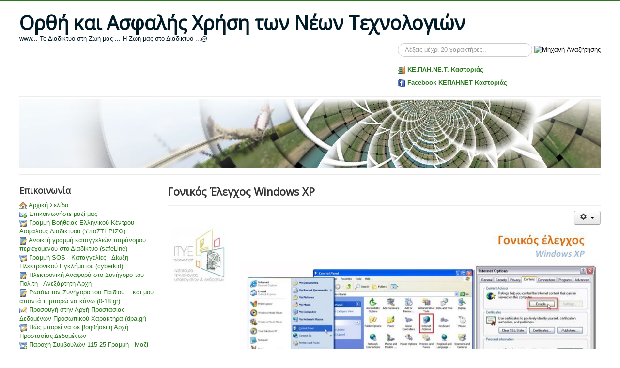

--- FILE ---
content_type: text/html; charset=utf-8
request_url: http://plinet.kas.sch.gr/saferinternet/index.php/gonikos-elegxos/73-gonikos-elegxos-windows-xp
body_size: 24773
content:
<!DOCTYPE html>
<html lang="el-gr" dir="ltr">
<head>
	<meta name="viewport" content="width=device-width, initial-scale=1.0" />
	<meta charset="utf-8" />
	<base href="http://plinet.kas.sch.gr/saferinternet/index.php/gonikos-elegxos/73-gonikos-elegxos-windows-xp" />
	<meta name="author" content="Σάκη Ευαγγέλου" />
	<meta name="generator" content="Joomla! - Open Source Content Management" />
	<title>Γονικός Έλεγχος Windows XP</title>
	<link href="/saferinternet/templates/protostar/favicon.ico" rel="shortcut icon" type="image/vnd.microsoft.icon" />
	<link href="http://plinet.kas.sch.gr/saferinternet/index.php/component/search/?Itemid=202&amp;catid=34&amp;id=73&amp;format=opensearch" rel="search" title="Αναζήτηση Ορθή και Ασφαλής Χρήση των Νέων Τεχνολογιών - Εσωτερική Παραγωγή @ ΚΕ.ΠΛΗ.ΝΕ.Τ. Καστοριάς" type="application/opensearchdescription+xml" />
	<link href="/saferinternet/media/com_attachments/css/attachments_hide.css" rel="stylesheet" />
	<link href="/saferinternet/media/com_attachments/css/attachments_list.css" rel="stylesheet" />
	<link href="/saferinternet/templates/protostar/css/template.css?f90566c6a6527179f81c8a996bd86d89" rel="stylesheet" />
	<link href="https://fonts.googleapis.com/css?family=Open+Sans" rel="stylesheet" />
	<style>

	h1, h2, h3, h4, h5, h6, .site-title {
		font-family: 'Open Sans', sans-serif;
	}
	body.site {
		border-top: 3px solid #297a1c;
		background-color: #80a879;
	}
	a {
		color: #297a1c;
	}
	.nav-list > .active > a,
	.nav-list > .active > a:hover,
	.dropdown-menu li > a:hover,
	.dropdown-menu .active > a,
	.dropdown-menu .active > a:hover,
	.nav-pills > .active > a,
	.nav-pills > .active > a:hover,
	.btn-primary {
		background: #297a1c;
	}div.mod_search87 input[type="search"]{ width:auto; }
	</style>
	<script type="application/json" class="joomla-script-options new">{"csrf.token":"cc3b8cb84b9db1118cdf0eff2cc8e145","system.paths":{"root":"\/saferinternet","base":"\/saferinternet"}}</script>
	<script src="/saferinternet/media/system/js/mootools-core.js?f90566c6a6527179f81c8a996bd86d89"></script>
	<script src="/saferinternet/media/system/js/core.js?f90566c6a6527179f81c8a996bd86d89"></script>
	<script src="/saferinternet/media/com_attachments/js/attachments_refresh.js"></script>
	<script src="/saferinternet/media/jui/js/jquery.min.js?f90566c6a6527179f81c8a996bd86d89"></script>
	<script src="/saferinternet/media/jui/js/jquery-noconflict.js?f90566c6a6527179f81c8a996bd86d89"></script>
	<script src="/saferinternet/media/jui/js/jquery-migrate.min.js?f90566c6a6527179f81c8a996bd86d89"></script>
	<script src="/saferinternet/media/system/js/caption.js?f90566c6a6527179f81c8a996bd86d89"></script>
	<script src="/saferinternet/media/jui/js/bootstrap.min.js?f90566c6a6527179f81c8a996bd86d89"></script>
	<script src="/saferinternet/templates/protostar/js/template.js?f90566c6a6527179f81c8a996bd86d89"></script>
	<!--[if lt IE 9]><script src="/saferinternet/media/jui/js/html5.js?f90566c6a6527179f81c8a996bd86d89"></script><![endif]-->
	<!--[if lt IE 9]><script src="/saferinternet/media/system/js/html5fallback.js?f90566c6a6527179f81c8a996bd86d89"></script><![endif]-->
	<script>
jQuery(window).on('load',  function() {
				new JCaption('img.caption');
			});
	</script>

</head>
<body class="site com_content view-article no-layout no-task itemid-202 fluid">
	<!-- Body -->
	<div class="body" id="top">
		<div class="container-fluid">
			<!-- Header -->
			<header class="header" role="banner">
				<div class="header-inner clearfix">
					<a class="brand pull-left" href="/saferinternet/">
						<span class="site-title" title="Ορθή και Ασφαλής Χρήση των Νέων Τεχνολογιών - Εσωτερική Παραγωγή @ ΚΕ.ΠΛΗ.ΝΕ.Τ. Καστοριάς">Ορθή και Ασφαλής Χρήση των Νέων Τεχνολογιών</span>													<div class="site-description">www...  Το Διαδίκτυο στη Ζωή μας  ... Η Ζωή μας στο Διαδίκτυο  ...@</div>											</a>
					<div class="header-search pull-right">
						<div class="search mod_search87">
	<form action="/saferinternet/index.php/gonikos-elegxos" method="post" class="form-inline">
		<label for="mod-search-searchword87" class="element-invisible">Αναζήτηση...</label> <input name="searchword" id="mod-search-searchword87" maxlength="200"  class="inputbox search-query input-medium" type="search" size="30" placeholder="Λέξεις μέχρι 20 χαρακτήρες.." /> <input type="image" alt="Μηχανή Αναζήτησης" class="button" src="/saferinternet/" onclick="this.form.searchword.focus();"/>		<input type="hidden" name="task" value="search" />
		<input type="hidden" name="option" value="com_search" />
		<input type="hidden" name="Itemid" value="202" />
	</form>
</div>


<div class="custom"  >
	<p><a href="http://srv1-dide.kas.sch.gr/plinet/" target="_blank"><img src="/saferinternet/images/headers/door_out.png" alt="" /> <strong>ΚΕ.ΠΛΗ.ΝΕ.Τ. Καστοριάς</strong></a></p>
<p><a href="https://www.facebook.com/plinetkas" target="_blank"><img src="/saferinternet/images/headers/1392216279_Facebook.png" alt="" /> <strong>Facebook ΚΕΠΛΗΝΕΤ Καστοριάς</strong></a></p></div>

					</div>
				</div>
			</header>
							<nav class="navigation" role="navigation">
					<div class="navbar pull-left">
						<a class="btn btn-navbar collapsed" data-toggle="collapse" data-target=".nav-collapse">
							<span class="element-invisible">Toggle Navigation</span>
							<span class="icon-bar"></span>
							<span class="icon-bar"></span>
							<span class="icon-bar"></span>
						</a>
					</div>
					<div class="nav-collapse">
						

<div class="custom"  >
	<p><img style="display: block; margin-left: auto; margin-right: auto;" src="/saferinternet/images/new-saferintern1et.jpg" alt="" /></p></div>

					</div>
				</nav>
						
			<div class="row-fluid">
									<!-- Begin Sidebar -->
					<div id="sidebar" class="span3">
						<div class="sidebar-nav">
									<div class="moduletable_menu">
							<h3>Επικοινωνία</h3>
						<ul class="nav menu mod-list">
<li class="item-101 default"><a href="/saferinternet/index.php" ><img src="/saferinternet/images/headers/house.png" alt=" Αρχική Σελίδα" /><span class="image-title"> Αρχική Σελίδα</span></a></li><li class="item-127"><a href="/saferinternet/index.php/epikoinoniste-apeftias" ><img src="/saferinternet/images/headers/email_go.png" alt=" Επικοινωνήστε μαζί μας" /><span class="image-title"> Επικοινωνήστε μαζί μας</span></a></li><li class="item-163"><a href="http://www.saferinternet.gr/helpline" target="_blank" rel="noopener noreferrer"><img src="/saferinternet/images/headers/telephone_edit.png" alt=" Γραμμή Βοήθειας Ελληνικού Κέντρου Ασφαλούς Διαδικτύου (ΥποΣΤΗΡΙΖΩ)" /><span class="image-title"> Γραμμή Βοήθειας Ελληνικού Κέντρου Ασφαλούς Διαδικτύου (ΥποΣΤΗΡΙΖΩ)</span></a></li><li class="item-164"><a href="http://www.safeline.gr/node/121" target="_blank" rel="noopener noreferrer"><img src="/saferinternet/images/headers/book_edit.png" alt=" Aνοικτή γραμμή καταγγελιών παράνομου περιεχομένου στο Διαδίκτυο (safeLine)" /><span class="image-title"> Aνοικτή γραμμή καταγγελιών παράνομου περιεχομένου στο Διαδίκτυο (safeLine)</span></a></li><li class="item-165"><a href="http://www.cyberkid.gov.gr/" target="_blank" rel="noopener noreferrer"><img src="/saferinternet/images/headers/telephone_edit.png" alt=" Γραμμή SOS - Καταγγελίες - Δίωξη Ηλεκτρονικού Εγκλήματος (cyberkid)" /><span class="image-title"> Γραμμή SOS - Καταγγελίες - Δίωξη Ηλεκτρονικού Εγκλήματος (cyberkid)</span></a></li><li class="item-166"><a href="http://www.synigoros.gr/?i=submission-system.el.upobolianaforas" target="_blank" rel="noopener noreferrer"><img src="/saferinternet/images/headers/book_edit.png" alt=" Ηλεκτρονική Αναφορά στο Συνήγορο του Πολίτη - Ανεξάρτητη Αρχή" /><span class="image-title"> Ηλεκτρονική Αναφορά στο Συνήγορο του Πολίτη - Ανεξάρτητη Αρχή</span></a></li><li class="item-167"><a href="http://www.0-18.gr/rotao" target="_blank" rel="noopener noreferrer"><img src="/saferinternet/images/headers/book_edit.png" alt=" Ρωτάω τον Συνήγορο του Παιδιού… και μου απαντά τι μπορώ να κάνω (0-18.gr)" /><span class="image-title"> Ρωτάω τον Συνήγορο του Παιδιού… και μου απαντά τι μπορώ να κάνω (0-18.gr)</span></a></li><li class="item-168"><a href="http://www.dpa.gr/portal/page?_pageid=33,19035&amp;_dad=portal&amp;_schema=PORTAL" target="_blank" rel="noopener noreferrer"><img src="/saferinternet/images/headers/email_edit.png" alt=" Προσφυγή στην Αρχή Προστασίας Δεδομένων Προσωπικού Χαρακτήρα (dpa.gr)" /><span class="image-title"> Προσφυγή στην Αρχή Προστασίας Δεδομένων Προσωπικού Χαρακτήρα (dpa.gr)</span></a></li><li class="item-169"><a href="http://www.dpa.gr/portal/page?_pageid=33,96295,33_96308:33_96349&amp;_dad=portal&amp;_schema=PORTAL" target="_blank" rel="noopener noreferrer"><img src="/saferinternet/images/headers/telephone_edit.png" alt=" Πώς μπορεί να σε βοηθήσει η Αρχή Προστασίας Δεδομένων" /><span class="image-title"> Πώς μπορεί να σε βοηθήσει η Αρχή Προστασίας Δεδομένων</span></a></li><li class="item-175"><a href="http://mazigiatopaidi.gr/el/categories/static-pages/contents/115-25-together-for-children-helpline/" target="_blank" rel="noopener noreferrer"><img src="/saferinternet/images/headers/telephone_add.png" alt=" Παροχή Συμβουλών 115 25 Γραμμή - Μαζί για το Παιδί" /><span class="image-title"> Παροχή Συμβουλών 115 25 Γραμμή - Μαζί για το Παιδί</span></a></li><li class="item-179"><a href="http://www.pegionline.eu/el/index/id/251" target="_blank" rel="noopener noreferrer"><img src="/saferinternet/images/headers/book_edit.png" alt=" Aναφέρετε μια κατάχρηση ή να κάνετε μια καταγγελία σχετικά με τον Κώδικα Ασφαλείας του PEGI Online Games(POSC)" /><span class="image-title"> Aναφέρετε μια κατάχρηση ή να κάνετε μια καταγγελία σχετικά με τον Κώδικα Ασφαλείας του PEGI Online Games(POSC)</span></a></li></ul>
		</div>
			<div class="moduletable">
							<h3>Προστασία Προσωπικών Δεδομένων</h3>
						<ul class="nav menu mod-list">
<li class="item-193"><a href="/saferinternet/index.php/internet-protocol-address-ip" >IP: 173.194.113.18</a></li><li class="item-185"><a href="/saferinternet/index.php/xaraktiristikes-politikes-aporritou" >Χαρακτηριστικές Πολιτικές Απορρήτου</a></li><li class="item-180"><a href="/saferinternet/index.php/ypiresies-diadiadiktyou" >Χρήση cookies στο διαδίκτυο</a></li><li class="item-181"><a href="/saferinternet/index.php/diagrafi-cookies" >Διαγραφή και Διαχείριση cookies</a></li><li class="item-182"><a href="/saferinternet/index.php/idiotiki-periigisi-inprivate" >Ιδιωτική Περιήγηση (InPrivate)</a></li><li class="item-183"><a href="/saferinternet/index.php/diagrafi-kai-diaxeirisi-istorikoy" >Διαγραφή και Διαχείριση Ιστορικού</a></li><li class="item-184"><a href="/saferinternet/index.php/istoriko-istoy-google" >Ιστορικό Αναζήτησης Google</a></li><li class="item-189"><a href="/saferinternet/index.php/enallaktikes-mixanes-anazitisis" >Εναλλακτικές Μηχανές Αναζήτησης</a></li><li class="item-190"><a href="/saferinternet/index.php/kodikoi-prosvasis-passwords" >Κωδικοί Πρόσβασης - Passwords</a></li><li class="item-191"><a href="/saferinternet/index.php/pliris-prostasia-gia-ton-ypologisti" >Πλήρης προστασία για τον υπολογιστή</a></li><li class="item-192"><a href="/saferinternet/index.php/asfaleia-se-asyrmata-diktya-wi-fi" >Aσφάλεια σε Ασύρματα Δίκτυα (Wi - Fi)</a></li><li class="item-194"><a href="/saferinternet/index.php/anonyma-email-asfaleia" >Ανώνυμα Email@Ασφάλεια?</a></li><li class="item-195"><a href="/saferinternet/index.php/prostheta-epektaseis" >Πρόσθετα Επεκτάσεις..</a></li><li class="item-204"><a href="/saferinternet/index.php/yliko-imeridas-28-1-2013" >Υλικό ημερίδας 28/1/2014</a></li><li class="item-210"><a href="/saferinternet/index.php/yliko-imeridas-11-2-2014" >Υλικό ημερίδας 11/2/2014</a></li></ul>
		</div>
			<div class="moduletable">
							<h3>Ασφάλεια στο Διαδίκτυο για...</h3>
						<ul class="nav menu mod-list">
<li class="item-174"><a href="/saferinternet/index.php/goneis" >.. Γονείς, Ενήλικες</a></li><li class="item-170"><a href="/saferinternet/index.php/saferinternet-nipiagogeia" >.. τα Νηπιαγωγεία </a></li><li class="item-171"><a href="/saferinternet/index.php/ta-dimotika" >.. τα Δημοτικά</a></li><li class="item-172"><a href="/saferinternet/index.php/ta-gymnasia" >.. τα Γυμνάσια</a></li><li class="item-173"><a href="/saferinternet/index.php/ta-g-e-l-e-p-a-l" >.. τα Γ.Ε.Λ.-Ε.Π.Α.Λ.</a></li><li class="item-196"><a href="/saferinternet/index.php/ekpaideftikoys" >.. Εκπαιδευτικούς</a></li></ul>
		</div>
			<div class="moduletable">
							<h3>Σχετικά Video</h3>
						<ul class="nav menu mod-list">
<li class="item-187"><a href="/saferinternet/index.php/pos-tha-kataggeilete-paranomo-periexomeno" ><img src="/saferinternet/images/headers/film_error.png" alt=" Πως θα καταγγείλετε παράνομο περιεχόμενο - safeLine" /><span class="image-title"> Πως θα καταγγείλετε παράνομο περιεχόμενο - safeLine</span></a></li><li class="item-188"><a href="/saferinternet/index.php/prosopika-dedomena-idiotikotita" ><img src="/saferinternet/images/headers/film_link.png" alt=" Προσωπικά Δεδομένα - Ιδιωτικότητα" /><span class="image-title"> Προσωπικά Δεδομένα - Ιδιωτικότητα</span></a></li><li class="item-197"><a href="/saferinternet/index.php/pantopoleio-to-diadiktyo" ><img src="/saferinternet/images/headers/film_link.png" alt="  &quot;Παντοπωλείο&quot; το διαδίκτυο" /><span class="image-title">  &quot;Παντοπωλείο&quot; το διαδίκτυο</span></a></li><li class="item-198"><a href="/saferinternet/index.php/diktyaka-seminaria-webinars-saferintenter" ><img src="/saferinternet/images/headers/film_edit.png" alt=" Δικτυακά Σεμινάρια - Webinars Saferintenter" /><span class="image-title"> Δικτυακά Σεμινάρια - Webinars Saferintenter</span></a></li><li class="item-199"><a href="/saferinternet/index.php/kinoymena-sxedia-cartoons" ><img src="/saferinternet/images/headers/film_add.png" alt=" Κινούμενα Σχέδια - Cartoons" /><span class="image-title"> Κινούμενα Σχέδια - Cartoons</span></a></li><li class="item-203"><a href="/saferinternet/index.php/kindynoi-sto-diadiktyo" ><img src="/saferinternet/images/headers/film_add.png" alt=" Προστασία στο Διαδίκτυο" /><span class="image-title"> Προστασία στο Διαδίκτυο</span></a></li></ul>
		</div>
			<div class="moduletable">
							<h3>Επίσης δείτε...</h3>
						<ul class="nav menu mod-list">
<li class="item-202 current active"><a href="/saferinternet/index.php/gonikos-elegxos" >Γονικός Έλεγχος</a></li><li class="item-200"><a href="/saferinternet/index.php/sosti-stasi-brosta-ston-ypologisti" >Σωστή &quot;στάση&quot; μπροστά στον υπολογιστή!</a></li><li class="item-201"><a href="/saferinternet/index.php/asfaleia-sto-diadiktyo-apo-to-psd-trainning" >Ασφάλεια στο Διαδίκτυο από το ΠΣΔ (trainning)</a></li></ul>
		</div>
	
						</div>
					</div>
					<!-- End Sidebar -->
								<main id="content" role="main" class="span9">
					<!-- Begin Content -->
					
					<div id="system-message-container">
	</div>

					<div class="item-page" itemscope itemtype="https://schema.org/Article">
	<meta itemprop="inLanguage" content="el-GR" />
	
		
			<div class="page-header">
					<h2 itemprop="headline">
				Γονικός Έλεγχος Windows XP			</h2>
									</div>
							
<div class="icons">
	
					<div class="btn-group pull-right">
				<button class="btn dropdown-toggle" type="button" id="dropdownMenuButton-73" aria-label="User tools"
				data-toggle="dropdown" aria-haspopup="true" aria-expanded="false">
					<span class="icon-cog" aria-hidden="true"></span>
					<span class="caret" aria-hidden="true"></span>
				</button>
								<ul class="dropdown-menu" aria-labelledby="dropdownMenuButton-73">
											<li class="print-icon"> <a href="/saferinternet/index.php/gonikos-elegxos/73-gonikos-elegxos-windows-xp?tmpl=component&amp;print=1" title="Print article < Γονικός Έλεγχος Windows XP >" onclick="window.open(this.href,'win2','status=no,toolbar=no,scrollbars=yes,titlebar=no,menubar=no,resizable=yes,width=640,height=480,directories=no,location=no'); return false;" rel="nofollow">			<span class="icon-print" aria-hidden="true"></span>
		Εκτύπωση	</a> </li>
																<li class="email-icon"> <a href="/saferinternet/index.php/component/mailto/?tmpl=component&amp;template=protostar&amp;link=02d4bd647340af715f2cbedb42ebdc66f52a94ac" title="Email this link to a friend" onclick="window.open(this.href,'win2','width=400,height=450,menubar=yes,resizable=yes'); return false;" rel="nofollow">			<span class="icon-envelope" aria-hidden="true"></span>
		Ηλεκτρονικό ταχυδρομείο	</a> </li>
														</ul>
			</div>
		
	</div>
			
		
	
	
		
									<div itemprop="articleBody">
		<p><img style="display: block; margin-left: auto; margin-right: auto;" src="/saferinternet/images/gonikos/gonikos_winxp.JPG" alt="" /></p>
<p><strong>Ρύθμιση γονικού ελέγχου σε </strong><strong>Windows XP</strong></p>
<p>Για να ρυθμίσετε το γονικό έλεγχο σε <strong>Windows XP</strong> ακολουθήστε τα παρακάτω βήματα:</p>
<ol>
<li>Πατήστε στην <strong>«Έναρξη/Start»</strong> και έπειτα επιλέξτε <strong>«Πίνακας Ελέγχου/Control Panel»</strong>.</li>
<li>Κάντε κλικ στο εικονίδιο <strong>«Επιλογές Internet/Internet Options»</strong>.</li>
<li>Στο πλαίσιο διαλόγου επιλέξτε <strong>«Περιεχόμενο/Content»</strong> και μετά <strong>«Ενεργοποίηση/Enable»</strong>.</li>
<li>Στο νέο πλαίσιο διαλόγου επιλέξτε την καρτέλα <strong>«Χαρακτηρισμοί/Ratings»</strong> και επιλέγοντας μία-μία τις επιλογές (<em>Language</em>, <em>Nudity</em> κ.ά.) μπορείτε να μετακινήσετε την κυλιομένη μπάρα στο επιθυμητό επίπεδο προστασίας.</li>
<li>Τέλος στην καρτέλα <strong>«Γενικά/General»</strong> μπορείτε να επιλέξετε να μπορεί να βλέπει κανείς σελίδες αμφιβόλου περιεχομένου μετά την εισαγωγή του κωδικού πρόσβασης (τον οποίο τον ορίζετε εσείς από την αντίστοιχη επιλογή).</li>
</ol>
<p> Αναλυτικότερα στα συνημμένα..</p> <div class="attachmentsContainer">

<div class="attachmentsList" id="attachmentsList_com_content_article_73">
<table>
<caption>Συνημμένα:</caption>
<tbody>
<tr class="odd"><td class="at_filename"><a class="at_icon" href="/saferinternet/attachments/article/73/gonikos_Windows XP.pdf" title="Download this file (gonikos_Windows XP.pdf)"><img src="/saferinternet/media/com_attachments/images/file_icons/pdf.gif" alt="Download this file (gonikos_Windows XP.pdf)" /></a><a class="at_url" href="/saferinternet/attachments/article/73/gonikos_Windows XP.pdf" title="Download this file (gonikos_Windows XP.pdf)">Ρύθμιση γονικού ελέγχου σε Windows XP</a></td><td class="at_description">[&nbsp;]</td><td class="at_file_size">182 kB</td></tr>
</tbody></table>
</div>

</div>	</div>

											<dl class="article-info muted">

		
			<dt class="article-info-term">
									Πληροφοριακά Στοιχεία							</dt>

			
			
										<dd class="category-name">
																		Κατηγορία: <a href="/saferinternet/index.php/gonikos-elegxos" itemprop="genre">Γονικός Έλεγχος</a>							</dd>			
			
			
		
					
			
										<dd class="hits">
					<span class="icon-eye-open" aria-hidden="true"></span>
					<meta itemprop="interactionCount" content="UserPageVisits:1816" />
					Εμφανίσεις: 1816			</dd>						</dl>
					
	
<ul class="pager pagenav">
	<li class="previous">
		<a class="hasTooltip" title="Γονικός Έλεγχος Windows 7" aria-label="Previous article: Γονικός Έλεγχος Windows 7" href="/saferinternet/index.php/gonikos-elegxos/74-gonikos-elegxos-windows-7" rel="prev">
			<span class="icon-chevron-left" aria-hidden="true"></span> <span aria-hidden="true">Προηγούμενο</span>		</a>
	</li>
</ul>
							</div>

					<div class="clearfix"></div>
					
<ul itemscope itemtype="https://schema.org/BreadcrumbList" class="breadcrumb">
			<li>
			Βρίσκεστε εδώ: &#160;
		</li>
	
				<li itemprop="itemListElement" itemscope itemtype="https://schema.org/ListItem">
									<a itemprop="item" href="/saferinternet/index.php" class="pathway"><span itemprop="name">Αρχική Σελίδα</span></a>
				
									<span class="divider">
						<img src="/saferinternet/media/system/images/arrow.png" alt="" />					</span>
								<meta itemprop="position" content="1">
			</li>
					<li itemprop="itemListElement" itemscope itemtype="https://schema.org/ListItem">
									<a itemprop="item" href="/saferinternet/index.php/gonikos-elegxos" class="pathway"><span itemprop="name">Γονικός Έλεγχος</span></a>
				
									<span class="divider">
						<img src="/saferinternet/media/system/images/arrow.png" alt="" />					</span>
								<meta itemprop="position" content="2">
			</li>
					<li itemprop="itemListElement" itemscope itemtype="https://schema.org/ListItem" class="active">
				<span itemprop="name">
					Γονικός Έλεγχος Windows XP				</span>
				<meta itemprop="position" content="3">
			</li>
		</ul>

					<!-- End Content -->
				</main>
							</div>
		</div>
	</div>
	<!-- Footer -->
	<footer class="footer" role="contentinfo">
		<div class="container-fluid">
			<hr />
			<ul class="nav menu mod-list">
<li class="item-102"><a href="http://plinet.kas.sch.gr/saferinternet/administrator/" target="_blank" rel="noopener noreferrer"><img src="/saferinternet/images/headers/key_add.png" alt=" Πιστοποιημένη Είσοδος" /><span class="image-title"> Πιστοποιημένη Είσοδος</span></a></li></ul>

			<p>Αυτήν τη στιγμή επισκέπτονται τον ιστότοπό μας 78&#160;επισκέπτες και κανένα μέλος</p>

<dl class="stats-module">
	<dt>Εμφανίσεις Άρθρων</dt>
	<dd>134930</dd>
</dl>

			<p class="pull-right">
				<a href="#top" id="back-top">
					"Επιστροφή στη Κορυφή"				</a>
			</p>
			<p>
				&copy; 2026 Ορθή και Ασφαλής Χρήση των Νέων Τεχνολογιών - Εσωτερική Παραγωγή @ ΚΕ.ΠΛΗ.ΝΕ.Τ. Καστοριάς			</p>
		</div>
	</footer>
	
</body>
</html>
